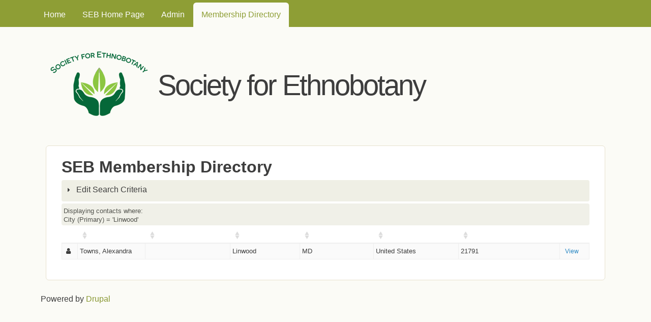

--- FILE ---
content_type: text/html; charset=utf-8
request_url: http://payments.econbot.org/civicrm/profile?reset=1&force=1&gid=24&city-Primary=Linwood&crmSID=4_d
body_size: 10016
content:
<!DOCTYPE html>
<!--[if lt IE 7]><html class="lt-ie9 lt-ie8 lt-ie7" lang="en" dir="ltr"><![endif]-->
<!--[if IE 7]><html class="lt-ie9 lt-ie8" lang="en" dir="ltr"><![endif]-->
<!--[if IE 8]><html class="lt-ie9" lang="en" dir="ltr"><![endif]-->
<!--[if gt IE 8]><!--><html lang="en" dir="ltr" prefix="content: http://purl.org/rss/1.0/modules/content/ dc: http://purl.org/dc/terms/ foaf: http://xmlns.com/foaf/0.1/ og: http://ogp.me/ns# rdfs: http://www.w3.org/2000/01/rdf-schema# sioc: http://rdfs.org/sioc/ns# sioct: http://rdfs.org/sioc/types# skos: http://www.w3.org/2004/02/skos/core# xsd: http://www.w3.org/2001/XMLSchema#"><!--<![endif]-->
<head>
<meta charset="utf-8" />
<meta name="Generator" content="Drupal 7 (http://drupal.org)" />
<script type="text/javascript">
(function(vars) {
            if (window.CRM) CRM.$.extend(true, CRM, vars); else window.CRM = vars;
            })({"config":{"isFrontend":false,"entityRef":{"contactCreate":false},"wysisygScriptLocation":"https://payments.ethnobotany.org/sites/all/modules/civicrm/ext/ckeditor4/js/crm.ckeditor.js","CKEditorCustomConfig":{"default":"https://payments.ethnobotany.org/sites/default/files/civicrm/persist/crm-ckeditor-default.js"}},"permissions":[],"resourceUrls":{"civicrm":"https://payments.ethnobotany.org/sites/all/modules/civicrm","au.com.agileware.contactsummarymembershipreport":"https://payments.ethnobotany.org/sites/default/files/civicrm/ext/au.com.agileware.contactsummarymembershipreport","au.com.agileware.membershipcustomfieldsreport":"https://payments.ethnobotany.org/sites/default/files/civicrm/ext/au.com.agileware.membershipcustomfieldsreport","com.cividesk.apikey":"https://payments.ethnobotany.org/sites/default/files/civicrm/ext/com.cividesk.apikey","com.skvare.lineitemreport":"https://payments.ethnobotany.org/sites/default/files/civicrm/ext/com.skvare.lineitemreport","com.tobiaslounsbury.pricesetlogic":"https://payments.ethnobotany.org/sites/default/files/civicrm/ext/org.civicrm.priceset-logic","nz.co.fuzion.extendedreport":"https://payments.ethnobotany.org/sites/default/files/civicrm/ext/nz.co.fuzion.extendedreport","org.botany.handenter":"https://payments.ethnobotany.org/sites/default/files/civicrm/ext/org.botany.handenter","org.botany.joinrenew":"https://payments.ethnobotany.org/sites/default/files/civicrm/ext/org.botany.joinrenew","org.botany.pricesetmap":"https://payments.ethnobotany.org/sites/default/files/civicrm/ext/org.botany.pricesetmap","org.botany.workflow":"https://payments.ethnobotany.org/sites/default/files/civicrm/ext/org.civicrm.simple-workflow","uk.co.compucorp.civicrm.pivotreport":"https://payments.ethnobotany.org/sites/default/files/civicrm/ext/uk.co.compucorp.civicrm.pivotreport","uk.co.vedaconsulting.gdpr":"https://payments.ethnobotany.org/sites/default/files/civicrm/ext/uk.co.vedaconsulting.gdpr","org.civicrm.module.cividiscount":"https://payments.ethnobotany.org/sites/default/files/civicrm/ext/org.civicrm.module.cividiscount-3.6","uk.co.vedaconsulting.mosaico":"https://payments.ethnobotany.org/sites/default/files/civicrm/ext/uk.co.vedaconsulting.mosaico","biz.jmaconsulting.lineitemedit":"https://payments.ethnobotany.org/sites/default/files/civicrm/ext/biz.jmaconsulting.lineitemedit","uk.co.nfpservices.module.memberonlyevent":"https://payments.ethnobotany.org/sites/default/files/civicrm/ext/uk.co.nfpservices.module.memberonlyevent","com.iatspayments.civicrm":"https://payments.ethnobotany.org/sites/default/files/civicrm/ext/com.iatspayments.civicrm","sequentialcreditnotes":"https://payments.ethnobotany.org/sites/all/modules/civicrm/ext/sequentialcreditnotes","eventcart":"https://payments.ethnobotany.org/sites/all/modules/civicrm/ext/eventcart","financialacls":"https://payments.ethnobotany.org/sites/all/modules/civicrm/ext/financialacls","greenwich":"https://payments.ethnobotany.org/sites/all/modules/civicrm/ext/greenwich","ckeditor4":"https://payments.ethnobotany.org/sites/all/modules/civicrm/ext/ckeditor4","legacycustomsearches":"https://payments.ethnobotany.org/sites/all/modules/civicrm/ext/legacycustomsearches","org.civicrm.search_kit":"https://payments.ethnobotany.org/sites/all/modules/civicrm/ext/search_kit","org.civicrm.afform":"https://payments.ethnobotany.org/sites/all/modules/civicrm/ext/afform/core","org.civicrm.afform_admin":"https://payments.ethnobotany.org/sites/all/modules/civicrm/ext/afform/admin","org.civicrm.flexmailer":"https://payments.ethnobotany.org/sites/all/modules/civicrm/ext/flexmailer","civi_event":"https://payments.ethnobotany.org/sites/all/modules/civicrm/ext/civi_event","civi_contribute":"https://payments.ethnobotany.org/sites/all/modules/civicrm/ext/civi_contribute","civi_member":"https://payments.ethnobotany.org/sites/all/modules/civicrm/ext/civi_member","civi_mail":"https://payments.ethnobotany.org/sites/all/modules/civicrm/ext/civi_mail","civi_report":"https://payments.ethnobotany.org/sites/all/modules/civicrm/ext/civi_report","civi_pledge":"https://payments.ethnobotany.org/sites/all/modules/civicrm/ext/civi_pledge","authx":"https://payments.ethnobotany.org/sites/all/modules/civicrm/ext/authx","formprotection":"https://payments.ethnobotany.org/sites/default/files/civicrm/ext/formprotection-1.6.1","contributionbuttonlabel":"https://payments.ethnobotany.org/sites/default/files/civicrm/ext/contributionbuttonlabel","firewall":"https://payments.ethnobotany.org/sites/default/files/civicrm/ext/firewall","oauth-client":"https://payments.ethnobotany.org/sites/all/modules/civicrm/ext/oauth-client"},"angular":{"modules":["crmResource"],"requires":[],"cacheCode":"oar6gen_US","bundleUrl":"https://payments.ethnobotany.org/sites/default/files/civicrm/persist/contribute/dyn/angular-modules.8ecb9ae1f7cc86c61d245860d6ae7473.json"}})
</script>
<link rel="shortcut icon" href="http://payments.econbot.org/sites/default/files/seb%20logo%20for%20civicrm_0.png" type="image/png" />
<meta name="viewport" content="width=device-width, initial-scale=1" />
<meta name="MobileOptimized" content="width" />
<meta name="HandheldFriendly" content="1" />
<meta name="apple-mobile-web-app-capable" content="yes" />
<title>SEB Membership Directory | Society for Ethnobotany</title>
<style type="text/css" media="all">
@import url("http://payments.econbot.org/modules/system/system.base.css?t919c8");
@import url("http://payments.econbot.org/modules/system/system.menus.css?t919c8");
@import url("http://payments.econbot.org/modules/system/system.messages.css?t919c8");
@import url("http://payments.econbot.org/modules/system/system.theme.css?t919c8");
</style>
<style type="text/css" media="all">
@import url("http://payments.econbot.org/modules/comment/comment.css?t919c8");
@import url("http://payments.econbot.org/modules/field/theme/field.css?t919c8");
@import url("http://payments.econbot.org/modules/node/node.css?t919c8");
@import url("http://payments.econbot.org/modules/search/search.css?t919c8");
@import url("http://payments.econbot.org/modules/user/user.css?t919c8");
</style>
<style type="text/css" media="all">
@import url("http://payments.econbot.org/sites/all/modules/ctools/css/ctools.css?t919c8");
@import url("http://payments.econbot.org/sites/all/modules/civicrm/css/crm-i.css?t919c8");
@import url("http://payments.econbot.org/sites/all/modules/civicrm/bower_components/datatables/media/css/jquery.dataTables.min.css?t919c8");
@import url("http://payments.econbot.org/sites/all/modules/civicrm/bower_components/font-awesome/css/font-awesome.min.css?t919c8");
@import url("http://payments.econbot.org/sites/all/modules/civicrm/bower_components/jquery-ui/themes/smoothness/jquery-ui.min.css?t919c8");
@import url("http://payments.econbot.org/sites/all/modules/civicrm/bower_components/select2/select2.min.css?t919c8");
@import url("http://payments.econbot.org/sites/all/modules/civicrm/css/civicrm.css?t919c8");
</style>
<link type="text/css" rel="stylesheet" href="https://payments.ethnobotany.org/sites/default/files/civicrm/styles/style.css?r=oar6gen_US" media="all" />
<style type="text/css" media="screen">
@import url("http://payments.econbot.org/sites/all/themes/adaptivetheme/adaptivetheme/at_core/css/at.settings.style.headings.css?t919c8");
@import url("http://payments.econbot.org/sites/all/themes/adaptivetheme/adaptivetheme/at_core/css/at.settings.style.image.css?t919c8");
@import url("http://payments.econbot.org/sites/all/themes/adaptivetheme/adaptivetheme/at_core/css/at.layout.css?t919c8");
</style>
<style type="text/css" media="all">
@import url("http://payments.econbot.org/sites/all/themes/corolla/css/html-elements.css?t919c8");
@import url("http://payments.econbot.org/sites/all/themes/corolla/css/forms.css?t919c8");
@import url("http://payments.econbot.org/sites/all/themes/corolla/css/tables.css?t919c8");
@import url("http://payments.econbot.org/sites/all/themes/corolla/css/page.css?t919c8");
@import url("http://payments.econbot.org/sites/all/themes/corolla/css/articles.css?t919c8");
@import url("http://payments.econbot.org/sites/all/themes/corolla/css/comments.css?t919c8");
@import url("http://payments.econbot.org/sites/all/themes/corolla/css/fields.css?t919c8");
@import url("http://payments.econbot.org/sites/all/themes/corolla/css/blocks.css?t919c8");
@import url("http://payments.econbot.org/sites/all/themes/corolla/css/navigation.css?t919c8");
@import url("http://payments.econbot.org/sites/all/themes/corolla/css/corolla.settings.style.css?t919c8");
@import url("http://payments.econbot.org/sites/default/files/color/corolla-838f62dc/colors.css?t919c8");
</style>
<style type="text/css" media="print">
@import url("http://payments.econbot.org/sites/all/themes/corolla/css/print.css?t919c8");
</style>
<link type="text/css" rel="stylesheet" href="http://payments.econbot.org/sites/default/files/adaptivetheme/corolla_files/corolla.responsive.layout.css?t919c8" media="only screen" />
<style type="text/css" media="screen">
@import url("http://payments.econbot.org/sites/default/files/adaptivetheme/corolla_files/corolla.fonts.css?t919c8");
</style>
<link type="text/css" rel="stylesheet" href="http://payments.econbot.org/sites/all/themes/corolla/css/responsive.smartphone.portrait.css?t919c8" media="only screen and (max-width:320px)" />
<link type="text/css" rel="stylesheet" href="http://payments.econbot.org/sites/all/themes/corolla/css/responsive.smartphone.landscape.css?t919c8" media="only screen and (min-width:321px) and (max-width:480px)" />
<link type="text/css" rel="stylesheet" href="http://payments.econbot.org/sites/all/themes/corolla/css/responsive.tablet.portrait.css?t919c8" media="only screen and (min-width:481px) and (max-width:768px)" />
<link type="text/css" rel="stylesheet" href="http://payments.econbot.org/sites/all/themes/corolla/css/responsive.tablet.landscape.css?t919c8" media="only screen and (min-width:769px) and (max-width:1024px)" />
<link type="text/css" rel="stylesheet" href="http://payments.econbot.org/sites/all/themes/corolla/css/responsive.desktop.css?t919c8" media="only screen and (min-width:1025px)" />

<!--[if lt IE 9]>
<style type="text/css" media="screen">
@import url("http://payments.econbot.org/sites/default/files/adaptivetheme/corolla_files/corolla.lt-ie9.layout.css?t919c8");
</style>
<![endif]-->

<!--[if lte IE 9]>
<style type="text/css" media="screen">
@import url("http://payments.econbot.org/sites/all/themes/corolla/css/ie-lte-9.css?t919c8");
</style>
<![endif]-->
<script type="text/javascript" src="http://payments.econbot.org/misc/jquery.js?v=1.4.4"></script>
<script type="text/javascript" src="http://payments.econbot.org/misc/jquery-extend-3.4.0.js?v=1.4.4"></script>
<script type="text/javascript" src="http://payments.econbot.org/misc/jquery-html-prefilter-3.5.0-backport.js?v=1.4.4"></script>
<script type="text/javascript" src="http://payments.econbot.org/misc/jquery.once.js?v=1.2"></script>
<script type="text/javascript" src="http://payments.econbot.org/misc/drupal.js?t919c8"></script>
<script type="text/javascript" src="http://payments.econbot.org/misc/form-single-submit.js?v=7.103"></script>
<script type="text/javascript" src="http://payments.econbot.org/sites/all/modules/civicrm/bower_components/jquery/dist/jquery.min.js?t919c8"></script>
<script type="text/javascript" src="http://payments.econbot.org/sites/all/modules/civicrm/bower_components/jquery-ui/jquery-ui.min.js?t919c8"></script>
<script type="text/javascript" src="http://payments.econbot.org/sites/all/modules/civicrm/bower_components/lodash-compat/lodash.min.js?t919c8"></script>
<script type="text/javascript" src="http://payments.econbot.org/sites/all/modules/civicrm/packages/jquery/plugins/jquery.mousewheel.min.js?t919c8"></script>
<script type="text/javascript" src="http://payments.econbot.org/sites/all/modules/civicrm/bower_components/select2/select2.min.js?t919c8"></script>
<script type="text/javascript" src="http://payments.econbot.org/sites/all/modules/civicrm/packages/jquery/plugins/jquery.form.min.js?t919c8"></script>
<script type="text/javascript" src="http://payments.econbot.org/sites/all/modules/civicrm/packages/jquery/plugins/jquery.timeentry.min.js?t919c8"></script>
<script type="text/javascript" src="http://payments.econbot.org/sites/all/modules/civicrm/packages/jquery/plugins/jquery.blockUI.min.js?t919c8"></script>
<script type="text/javascript" src="http://payments.econbot.org/sites/all/modules/civicrm/bower_components/datatables/media/js/jquery.dataTables.min.js?t919c8"></script>
<script type="text/javascript" src="http://payments.econbot.org/sites/all/modules/civicrm/bower_components/jquery-validation/dist/jquery.validate.min.js?t919c8"></script>
<script type="text/javascript" src="http://payments.econbot.org/sites/all/modules/civicrm/bower_components/jquery-validation/dist/additional-methods.min.js?t919c8"></script>
<script type="text/javascript" src="http://payments.econbot.org/sites/all/modules/civicrm/packages/jquery/plugins/jquery.ui.datepicker.validation.min.js?t919c8"></script>
<script type="text/javascript" src="http://payments.econbot.org/sites/all/modules/civicrm/js/Common.js?t919c8"></script>
<script type="text/javascript" src="http://payments.econbot.org/sites/all/modules/civicrm/js/crm.datepicker.js?t919c8"></script>
<script type="text/javascript" src="http://payments.econbot.org/sites/all/modules/civicrm/js/crm.ajax.js?t919c8"></script>
<script type="text/javascript" src="http://payments.econbot.org/sites/all/modules/civicrm/js/wysiwyg/crm.wysiwyg.js?t919c8"></script>
<script type="text/javascript" src="https://payments.ethnobotany.org/sites/default/files/civicrm/persist/contribute/dyn/crm-l10n.776efcf15aa2019c9a71ab734b59f254.js"></script>
<script type="text/javascript" src="http://payments.econbot.org/sites/all/modules/civicrm/bower_components/angular/angular.min.js?t919c8"></script>
<script type="text/javascript" src="https://payments.ethnobotany.org/sites/default/files/civicrm/persist/contribute/dyn/angular-modules.f782a41e568aa50d4ec759953e6b8f53.js"></script>
<script type="text/javascript" src="http://payments.econbot.org/sites/all/modules/civicrm/js/crm-angularjs-loader.js?t919c8"></script>
<script type="text/javascript" src="http://payments.econbot.org/sites/all/modules/civicrm/js/noconflict.js?t919c8"></script>
<script type="text/javascript">
<!--//--><![CDATA[//><!--
jQuery.extend(Drupal.settings, {"basePath":"\/","pathPrefix":"","setHasJsCookie":0,"ajaxPageState":{"theme":"corolla","theme_token":"NtupDwdXtkiirzspVTOmri3HfXYjdsTeA73AYOfhekQ","js":{"misc\/jquery.js":1,"misc\/jquery-extend-3.4.0.js":1,"misc\/jquery-html-prefilter-3.5.0-backport.js":1,"misc\/jquery.once.js":1,"misc\/drupal.js":1,"misc\/form-single-submit.js":1,"sites\/all\/modules\/civicrm\/bower_components\/jquery\/dist\/jquery.min.js":1,"sites\/all\/modules\/civicrm\/bower_components\/jquery-ui\/jquery-ui.min.js":1,"sites\/all\/modules\/civicrm\/bower_components\/lodash-compat\/lodash.min.js":1,"sites\/all\/modules\/civicrm\/packages\/jquery\/plugins\/jquery.mousewheel.min.js":1,"sites\/all\/modules\/civicrm\/bower_components\/select2\/select2.min.js":1,"sites\/all\/modules\/civicrm\/packages\/jquery\/plugins\/jquery.form.min.js":1,"sites\/all\/modules\/civicrm\/packages\/jquery\/plugins\/jquery.timeentry.min.js":1,"sites\/all\/modules\/civicrm\/packages\/jquery\/plugins\/jquery.blockUI.min.js":1,"sites\/all\/modules\/civicrm\/bower_components\/datatables\/media\/js\/jquery.dataTables.min.js":1,"sites\/all\/modules\/civicrm\/bower_components\/jquery-validation\/dist\/jquery.validate.min.js":1,"sites\/all\/modules\/civicrm\/bower_components\/jquery-validation\/dist\/additional-methods.min.js":1,"sites\/all\/modules\/civicrm\/packages\/jquery\/plugins\/jquery.ui.datepicker.validation.min.js":1,"sites\/all\/modules\/civicrm\/js\/Common.js":1,"sites\/all\/modules\/civicrm\/js\/crm.datepicker.js":1,"sites\/all\/modules\/civicrm\/js\/crm.ajax.js":1,"sites\/all\/modules\/civicrm\/js\/wysiwyg\/crm.wysiwyg.js":1,"https:\/\/payments.ethnobotany.org\/sites\/default\/files\/civicrm\/persist\/contribute\/dyn\/crm-l10n.776efcf15aa2019c9a71ab734b59f254.js":1,"sites\/all\/modules\/civicrm\/bower_components\/angular\/angular.min.js":1,"https:\/\/payments.ethnobotany.org\/sites\/default\/files\/civicrm\/persist\/contribute\/dyn\/angular-modules.f782a41e568aa50d4ec759953e6b8f53.js":1,"sites\/all\/modules\/civicrm\/js\/crm-angularjs-loader.js":1,"sites\/all\/modules\/civicrm\/js\/noconflict.js":1},"css":{"modules\/system\/system.base.css":1,"modules\/system\/system.menus.css":1,"modules\/system\/system.messages.css":1,"modules\/system\/system.theme.css":1,"modules\/comment\/comment.css":1,"modules\/field\/theme\/field.css":1,"modules\/node\/node.css":1,"modules\/search\/search.css":1,"modules\/user\/user.css":1,"sites\/all\/modules\/ctools\/css\/ctools.css":1,"sites\/all\/modules\/civicrm\/css\/crm-i.css":1,"sites\/all\/modules\/civicrm\/bower_components\/datatables\/media\/css\/jquery.dataTables.min.css":1,"sites\/all\/modules\/civicrm\/bower_components\/font-awesome\/css\/font-awesome.min.css":1,"sites\/all\/modules\/civicrm\/bower_components\/jquery-ui\/themes\/smoothness\/jquery-ui.min.css":1,"sites\/all\/modules\/civicrm\/bower_components\/select2\/select2.min.css":1,"sites\/all\/modules\/civicrm\/css\/civicrm.css":1,"https:\/\/payments.ethnobotany.org\/sites\/default\/files\/civicrm\/styles\/style.css?r=oar6gen_US":1,"sites\/all\/themes\/adaptivetheme\/adaptivetheme\/at_core\/css\/at.settings.style.headings.css":1,"sites\/all\/themes\/adaptivetheme\/adaptivetheme\/at_core\/css\/at.settings.style.image.css":1,"sites\/all\/themes\/adaptivetheme\/adaptivetheme\/at_core\/css\/at.layout.css":1,"sites\/all\/themes\/corolla\/css\/html-elements.css":1,"sites\/all\/themes\/corolla\/css\/forms.css":1,"sites\/all\/themes\/corolla\/css\/tables.css":1,"sites\/all\/themes\/corolla\/css\/page.css":1,"sites\/all\/themes\/corolla\/css\/articles.css":1,"sites\/all\/themes\/corolla\/css\/comments.css":1,"sites\/all\/themes\/corolla\/css\/fields.css":1,"sites\/all\/themes\/corolla\/css\/blocks.css":1,"sites\/all\/themes\/corolla\/css\/navigation.css":1,"sites\/all\/themes\/corolla\/css\/fonts.css":1,"sites\/all\/themes\/corolla\/css\/corolla.settings.style.css":1,"sites\/all\/themes\/corolla\/color\/colors.css":1,"sites\/all\/themes\/corolla\/css\/print.css":1,"public:\/\/adaptivetheme\/corolla_files\/corolla.responsive.layout.css":1,"public:\/\/adaptivetheme\/corolla_files\/corolla.fonts.css":1,"sites\/all\/themes\/corolla\/css\/responsive.smartphone.portrait.css":1,"sites\/all\/themes\/corolla\/css\/responsive.smartphone.landscape.css":1,"sites\/all\/themes\/corolla\/css\/responsive.tablet.portrait.css":1,"sites\/all\/themes\/corolla\/css\/responsive.tablet.landscape.css":1,"sites\/all\/themes\/corolla\/css\/responsive.desktop.css":1,"public:\/\/adaptivetheme\/corolla_files\/corolla.lt-ie9.layout.css":1,"sites\/all\/themes\/corolla\/css\/ie-lte-9.css":1}},"urlIsAjaxTrusted":{"\/search\/node":true},"adaptivetheme":{"corolla":{"layout_settings":{"bigscreen":"three-col-grail","tablet_landscape":"three-col-grail","tablet_portrait":"one-col-vert","smalltouch_landscape":"one-col-vert","smalltouch_portrait":"one-col-stack"},"media_query_settings":{"bigscreen":"only screen and (min-width:1025px)","tablet_landscape":"only screen and (min-width:769px) and (max-width:1024px)","tablet_portrait":"only screen and (min-width:481px) and (max-width:768px)","smalltouch_landscape":"only screen and (min-width:321px) and (max-width:480px)","smalltouch_portrait":"only screen and (max-width:320px)"}}}});
//--><!]]>
</script>
<!--[if lt IE 9]>
<script src="http://payments.econbot.org/sites/all/themes/adaptivetheme/adaptivetheme/at_core/scripts/html5.js?t919c8"></script>
<![endif]-->
</head>
<body class="html not-front not-logged-in no-sidebars page-civicrm page-civicrm-profile atr-7.x-3.x atv-7.x-3.1 site-name-society-for-ethnobotany section-civicrm color-scheme-green1 corolla bs-n bb-n mb-dd rc-6 rct-6">
  <div id="skip-link" class="nocontent">
    <a href="#main-content" class="element-invisible element-focusable">Skip to main content</a>
  </div>
    <div id="page-wrapper">
  <div id="page" class="page snc-n snw-n sna-l sns-n ssc-n ssw-n ssa-l sss-n btc-n btw-b bta-l bts-n ntc-n ntw-b nta-l nts-n ctc-n ctw-b cta-l cts-n ptc-n ptw-b pta-l pts-n">

          <div id="menu-bar-wrapper">
        <div class="container clearfix">
          <div id="menu-bar" class="nav clearfix"><nav id="block-system-main-menu" class="block block-system block-menu menu-wrapper menu-bar-wrapper clearfix odd first last block-count-1 block-region-menu-bar block-main-menu"  role="navigation">  
      <h2 class="element-invisible block-title">Main menu</h2>
  
  <ul class="menu clearfix"><li class="first leaf menu-depth-1 menu-item-219"><a href="/">Home</a></li><li class="leaf menu-depth-1 menu-item-391"><a href="https://econbot.org" title="">SEB Home Page</a></li><li class="leaf menu-depth-1 menu-item-392"><a href="/user/login?destination=civicrm/dashboard" title="">Admin</a></li><li class="last leaf menu-depth-1 menu-item-394"><a href="/civicrm/profile?gid=24&amp;reset=1" title="Directory of current members of the Society for Ethnobotany" class="active">Membership Directory</a></li></ul>
  </nav></div>        </div>
      </div>
    
    <div id="header-wrapper">
      <div class="container clearfix">

        <header class="clearfix with-logo" role="banner">

                      <div id="branding" class="branding-elements clearfix">

                              <div id="logo">
                  <a href="/"><img class="site-logo" typeof="foaf:Image" src="http://payments.econbot.org/sites/default/files/seb_logo_0.png" alt="Society for Ethnobotany" /></a>                </div>
              
                              <div class="h-group" id="name-and-slogan">

                                      <h1 id="site-name"><a href="/" title="Home page">Society for Ethnobotany</a></h1>
                  
                  
                </div>
              
            </div>
          
          
        </header>

      </div>
    </div>

    
    
    
    <div id="content-wrapper">
      <div class="container">

        <div id="columns">
          <div class="columns-inner clearfix">

            <div id="content-column">
              <div class="content-inner">

                
                <section id="main-content" role="main">

                  
                  <div class="content-margin">
                    <div class="content-style">

                      
                      
                      
                                              <header class="clearfix">
                          <h1 id="page-title">
                            SEB Membership Directory                          </h1>
                        </header>
                      
                      
                      
                      <div id="content">
                        <div class="region region-content"><div id="block-system-main" class="block block-system no-title odd first last block-count-2 block-region-content block-main" >  
  
  
<div id="crm-container" class="crm-container crm-public" lang="en" xml:lang="en">


    
<div class="clear"></div>

<div id="crm-main-content-wrapper">
              <form  action="/civicrm/profile" method="post" name="Search" id="Search" class="CRM_Profile_Form_Search" data-warn-changes="true">
  
      
  <div><input name="qfKey" type="hidden" value="CRMProfileFormSearch4znb6j7hkh8ok84844sosgc48ks0sos0sswko0o0gg0s804cs8_3495" />
<input name="entryURL" type="hidden" value="https://payments.ethnobotany.org/civicrm/profile?reset=1&amp;amp;force=1&amp;amp;gid=24&amp;amp;city-Primary=Linwood&amp;amp;crmSID=4_d" />
<input name="_qf_default" type="hidden" value="Search:refresh" />
<input name="gid" type="hidden" value="24" />
</div>



    <div class="crm-profile-name-SEB_Membership_Directory_24">


<div class="crm-block crm-form-block">
      <div class="crm-accordion-wrapper crm-group-24-accordion collapsed">
    <div class="crm-accordion-header crm-master-accordion-header">
      Edit Search Criteria    </div>
  <div class="crm-accordion-body">
    
  <table class="form-layout-compressed" id="profile">
                                    <tr>
          <td class="label">
            <label for="last_name">Last Name</label>
          </td>
                      <td class="description">
                              <input maxlength="64" size="30" name="last_name" type="text" id="last_name" class="big crm-form-text" />
                                                      </td>
                  </tr>
                                          <tr>
          <td class="label">
            <label for="first_name">First Name</label>
          </td>
                      <td class="description">
                              <input maxlength="64" size="30" name="first_name" type="text" id="first_name" class="big crm-form-text" />
                                                      </td>
                  </tr>
                                          <tr>
          <td class="label">
            <label for="current_employer">Current Employer</label>
          </td>
                      <td class="description">
                              <input name="current_employer" type="text" id="current_employer" class="crm-form-text" />
                                                      </td>
                  </tr>
                                          <tr>
          <td class="label">
            <label for="city-Primary">City (Primary)</label>
          </td>
                      <td class="description">
                              <input maxlength="64" size="30" name="city-Primary" type="text" value="Linwood" id="city-Primary" class="big crm-form-text" />
                                                      </td>
                  </tr>
                                          <tr>
          <td class="label">
            <label for="state_province-Primary">State (Primary)</label>
          </td>
                      <td class="description">
                              <select data-callback="civicrm/ajax/jqState" data-empty-prompt="Choose country first" data-none-prompt="- N/A -" class="crm-select2 crm-chain-select-target crm-form-select" data-select-prompt="- select State/Province -" data-name="state_province-Primary" name="state_province-Primary" disabled="disabled" id="state_province-Primary">
	<option value="">Choose country first</option>
</select>
                                                      </td>
                  </tr>
                                          <tr>
          <td class="label">
            <label for="country-Primary">Country (Primary)</label>
          </td>
                      <td class="description">
                              <select class="crm-select2 crm-chain-select-control crm-form-select" placeholder="- select Country (Primary) -" name="country-Primary" data-target="state_province-Primary" id="country-Primary">
	<option value="">- select Country (Primary) -</option>
	<option value="1228">United States</option>
	<option value="1001">Afghanistan</option>
	<option value="1241">Åland Islands</option>
	<option value="1002">Albania</option>
	<option value="1003">Algeria</option>
	<option value="1004">American Samoa</option>
	<option value="1005">Andorra</option>
	<option value="1006">Angola</option>
	<option value="1007">Anguilla</option>
	<option value="1008">Antarctica</option>
	<option value="1009">Antigua and Barbuda</option>
	<option value="1010">Argentina</option>
	<option value="1011">Armenia</option>
	<option value="1012">Aruba</option>
	<option value="1013">Australia</option>
	<option value="1014">Austria</option>
	<option value="1015">Azerbaijan</option>
	<option value="1212">Bahamas</option>
	<option value="1016">Bahrain</option>
	<option value="1017">Bangladesh</option>
	<option value="1018">Barbados</option>
	<option value="1019">Belarus</option>
	<option value="1020">Belgium</option>
	<option value="1021">Belize</option>
	<option value="1022">Benin</option>
	<option value="1023">Bermuda</option>
	<option value="1024">Bhutan</option>
	<option value="1025">Bolivia</option>
	<option value="1250">Bonaire, Saint Eustatius and Saba</option>
	<option value="1026">Bosnia and Herzegovina</option>
	<option value="1027">Botswana</option>
	<option value="1028">Bouvet Island</option>
	<option value="1029">Brazil</option>
	<option value="1030">British Indian Ocean Territory</option>
	<option value="1032">Brunei Darussalam</option>
	<option value="1033">Bulgaria</option>
	<option value="1034">Burkina Faso</option>
	<option value="1036">Burundi</option>
	<option value="1037">Cambodia</option>
	<option value="1038">Cameroon</option>
	<option value="1039">Canada</option>
	<option value="1040">Cape Verde</option>
	<option value="1041">Cayman Islands</option>
	<option value="1042">Central African Republic</option>
	<option value="1043">Chad</option>
	<option value="1044">Chile</option>
	<option value="1045">China</option>
	<option value="1046">Christmas Island</option>
	<option value="1047">Cocos (Keeling) Islands</option>
	<option value="1048">Colombia</option>
	<option value="1049">Comoros</option>
	<option value="1051">Congo, Republic of the</option>
	<option value="1050">Congo, The Democratic Republic of the</option>
	<option value="1052">Cook Islands</option>
	<option value="1053">Costa Rica</option>
	<option value="1054">Côte d’Ivoire</option>
	<option value="1055">Croatia</option>
	<option value="1056">Cuba</option>
	<option value="1248">Curaçao</option>
	<option value="1057">Cyprus</option>
	<option value="1058">Czech Republic</option>
	<option value="1059">Denmark</option>
	<option value="1060">Djibouti</option>
	<option value="1061">Dominica</option>
	<option value="1062">Dominican Republic</option>
	<option value="1064">Ecuador</option>
	<option value="1065">Egypt</option>
	<option value="1066">El Salvador</option>
	<option value="1067">Equatorial Guinea</option>
	<option value="1068">Eritrea</option>
	<option value="1069">Estonia</option>
	<option value="1203">Eswatini</option>
	<option value="1070">Ethiopia</option>
	<option value="1072">Falkland Islands (Malvinas)</option>
	<option value="1073">Faroe Islands</option>
	<option value="1074">Fiji</option>
	<option value="1075">Finland</option>
	<option value="1076">France</option>
	<option value="1077">French Guiana</option>
	<option value="1078">French Polynesia</option>
	<option value="1079">French Southern Territories</option>
	<option value="1080">Gabon</option>
	<option value="1213">Gambia</option>
	<option value="1081">Georgia</option>
	<option value="1082">Germany</option>
	<option value="1083">Ghana</option>
	<option value="1084">Gibraltar</option>
	<option value="1085">Greece</option>
	<option value="1086">Greenland</option>
	<option value="1087">Grenada</option>
	<option value="1088">Guadeloupe</option>
	<option value="1089">Guam</option>
	<option value="1090">Guatemala</option>
	<option value="1245">Guernsey</option>
	<option value="1091">Guinea</option>
	<option value="1092">Guinea-Bissau</option>
	<option value="1093">Guyana</option>
	<option value="1094">Haiti</option>
	<option value="1095">Heard Island and McDonald Islands</option>
	<option value="1096">Holy See (Vatican City State)</option>
	<option value="1097">Honduras</option>
	<option value="1098">Hong Kong</option>
	<option value="1099">Hungary</option>
	<option value="1100">Iceland</option>
	<option value="1101">India</option>
	<option value="1102">Indonesia</option>
	<option value="1103">Iran, Islamic Republic Of</option>
	<option value="1104">Iraq</option>
	<option value="1105">Ireland</option>
	<option value="1246">Isle of Man</option>
	<option value="1106">Israel</option>
	<option value="1107">Italy</option>
	<option value="1108">Jamaica</option>
	<option value="1109">Japan</option>
	<option value="1244">Jersey</option>
	<option value="1110">Jordan</option>
	<option value="1111">Kazakhstan</option>
	<option value="1112">Kenya</option>
	<option value="1113">Kiribati</option>
	<option value="1114">Korea, Democratic People's Republic of</option>
	<option value="1115">Korea, Republic of</option>
	<option value="1251">Kosovo</option>
	<option value="1116">Kuwait</option>
	<option value="1117">Kyrgyzstan</option>
	<option value="1118">Lao People's Democratic Republic</option>
	<option value="1119">Latvia</option>
	<option value="1120">Lebanon</option>
	<option value="1121">Lesotho</option>
	<option value="1122">Liberia</option>
	<option value="1123">Libya</option>
	<option value="1124">Liechtenstein</option>
	<option value="1125">Lithuania</option>
	<option value="1126">Luxembourg</option>
	<option value="1127">Macao</option>
	<option value="1129">Madagascar</option>
	<option value="1130">Malawi</option>
	<option value="1131">Malaysia</option>
	<option value="1132">Maldives</option>
	<option value="1133">Mali</option>
	<option value="1134">Malta</option>
	<option value="1135">Marshall Islands</option>
	<option value="1136">Martinique</option>
	<option value="1137">Mauritania</option>
	<option value="1138">Mauritius</option>
	<option value="1139">Mayotte</option>
	<option value="1140">Mexico</option>
	<option value="1141">Micronesia, Federated States of</option>
	<option value="1142">Moldova</option>
	<option value="1143">Monaco</option>
	<option value="1144">Mongolia</option>
	<option value="1243">Montenegro</option>
	<option value="1145">Montserrat</option>
	<option value="1146">Morocco</option>
	<option value="1147">Mozambique</option>
	<option value="1035">Myanmar</option>
	<option value="1148">Namibia</option>
	<option value="1149">Nauru</option>
	<option value="1150">Nepal</option>
	<option value="1152">Netherlands</option>
	<option value="1153">New Caledonia</option>
	<option value="1154">New Zealand</option>
	<option value="1155">Nicaragua</option>
	<option value="1156">Niger</option>
	<option value="1157">Nigeria</option>
	<option value="1158">Niue</option>
	<option value="1159">Norfolk Island</option>
	<option value="1128">North Macedonia</option>
	<option value="1160">Northern Mariana Islands</option>
	<option value="1161">Norway</option>
	<option value="1162">Oman</option>
	<option value="1163">Pakistan</option>
	<option value="1164">Palau</option>
	<option value="1165">Palestine, State of</option>
	<option value="1166">Panama</option>
	<option value="1167">Papua New Guinea</option>
	<option value="1168">Paraguay</option>
	<option value="1169">Peru</option>
	<option value="1170">Philippines</option>
	<option value="1171">Pitcairn</option>
	<option value="1172">Poland</option>
	<option value="1173">Portugal</option>
	<option value="1174">Puerto Rico</option>
	<option value="1175">Qatar</option>
	<option value="1179">Reunion</option>
	<option value="1176">Romania</option>
	<option value="1177">Russian Federation</option>
	<option value="1178">Rwanda</option>
	<option value="1252">Saint Barthélemy</option>
	<option value="1180">Saint Helena</option>
	<option value="1181">Saint Kitts and Nevis</option>
	<option value="1182">Saint Lucia</option>
	<option value="1253">Saint Martin (French part)</option>
	<option value="1183">Saint Pierre and Miquelon</option>
	<option value="1184">Saint Vincent and the Grenadines</option>
	<option value="1185">Samoa</option>
	<option value="1186">San Marino</option>
	<option value="1207">Sao Tome and Principe</option>
	<option value="1187">Saudi Arabia</option>
	<option value="1188">Senegal</option>
	<option value="1242">Serbia</option>
	<option value="1238">Serbia and Montenegro</option>
	<option value="1189">Seychelles</option>
	<option value="1190">Sierra Leone</option>
	<option value="1191">Singapore</option>
	<option value="1249">Sint Maarten (Dutch Part)</option>
	<option value="1192">Slovakia</option>
	<option value="1193">Slovenia</option>
	<option value="1194">Solomon Islands</option>
	<option value="1195">Somalia</option>
	<option value="1196">South Africa</option>
	<option value="1197">South Georgia and the South Sandwich Islands</option>
	<option value="1247">South Sudan</option>
	<option value="1198">Spain</option>
	<option value="1199">Sri Lanka</option>
	<option value="1200">Sudan</option>
	<option value="1201">Suriname</option>
	<option value="1202">Svalbard and Jan Mayen</option>
	<option value="1204">Sweden</option>
	<option value="1205">Switzerland</option>
	<option value="1206">Syrian Arab Republic</option>
	<option value="1208">Taiwan</option>
	<option value="1209">Tajikistan</option>
	<option value="1210">Tanzania, United Republic of</option>
	<option value="1211">Thailand</option>
	<option value="1063">Timor-Leste</option>
	<option value="1214">Togo</option>
	<option value="1215">Tokelau</option>
	<option value="1216">Tonga</option>
	<option value="1217">Trinidad and Tobago</option>
	<option value="1218">Tunisia</option>
	<option value="1219">Turkey</option>
	<option value="1220">Turkmenistan</option>
	<option value="1221">Turks and Caicos Islands</option>
	<option value="1222">Tuvalu</option>
	<option value="1223">Uganda</option>
	<option value="1224">Ukraine</option>
	<option value="1225">United Arab Emirates</option>
	<option value="1226">United Kingdom</option>
	<option value="1227">United States Minor Outlying Islands</option>
	<option value="1229">Uruguay</option>
	<option value="1230">Uzbekistan</option>
	<option value="1231">Vanuatu</option>
	<option value="1232">Venezuela</option>
	<option value="1233">Viet Nam</option>
	<option value="1031">Virgin Islands, British</option>
	<option value="1234">Virgin Islands, U.S.</option>
	<option value="1235">Wallis and Futuna</option>
	<option value="1236">Western Sahara</option>
	<option value="1237">Yemen</option>
	<option value="1239">Zambia</option>
	<option value="1240">Zimbabwe</option>
</select>
                                                      </td>
                  </tr>
                                          <tr>
          <td class="label">
            <label for="postal_code-Primary">Postal Code (Primary)</label>
          </td>
                      <td class="description">
                              <input maxlength="64" size="6" name="postal_code-Primary" type="text" id="postal_code-Primary" class="six crm-form-text" />
                                                      </td>
                  </tr>
                                          <tr>
          <td class="label">
            <label for="custom_62">Interests</label>
          </td>
                      <td class="description">
                              <select data-crm-custom="Interests:Interests" class="huge crm-select2 crm-form-multiselect" multiple="multiple" placeholder="- any Interests -" name="custom_62[]" id="custom_62">
	<option value="Agriculture">Agriculture</option>
	<option value="Anthropology">Anthropology</option>
	<option value="Biology">Biology</option>
	<option value="Botany">Botany</option>
	<option value="Chemistry">Chemistry</option>
	<option value="Conservation">Conservation</option>
	<option value="Ecology">Ecology</option>
	<option value="Economics">Economics</option>
	<option value="Ethnobotany">Ethnobotany</option>
	<option value="Genetics">Genetics</option>
	<option value="Geography">Geography</option>
	<option value="Horticulture">Horticulture</option>
	<option value="Law">Law</option>
	<option value="Medicine">Medicine</option>
	<option value="Pharmacy">Pharmacy</option>
</select>
                                                          <span class="crm-multivalue-search-op" for="custom_62"><input title="Results may contain any of the selected options" class="crm-form-radio" value="or" type="radio" id="CIVICRM_QFID_or_custom_62_operator" name="custom_62_operator" checked="checked" /><label for="CIVICRM_QFID_or_custom_62_operator">Any</label>&nbsp;<input title="Results must have all of the selected options" class="crm-form-radio" value="and" type="radio" id="CIVICRM_QFID_and_custom_62_operator" name="custom_62_operator" /><label for="CIVICRM_QFID_and_custom_62_operator">All</label></span>
                                          </td>
                  </tr>
          
    
    <tr><td></td><td>                                    <button class="crm-form-submit default validate crm-button crm-button-type-refresh crm-button_qf_Search_refresh" value="1" type="submit" name="_qf_Search_refresh" id="_qf_Search_refresh"><i aria-hidden="true" class="crm-i fa-check"></i> Search</button>
      </td></tr>
  </table>

    </div><!-- /.crm-accordion-body -->
  </div><!-- /.crm-accordion-wrapper -->
  

  <script type="text/javascript">
    CRM.$(function($) {
      $('#selector tr:even').addClass('odd-row ');
      $('#selector tr:odd ').addClass('even-row');
    });
  </script>


  
  <script type="text/javascript">
    CRM.$(function($) {
      function showHideOperator() {
        var val = $(this).val();
        $(this).siblings("span.crm-multivalue-search-op").toggle(!!(val && val.length > 1));
      }
      $("span.crm-multivalue-search-op").siblings('select')
        .off('.crmMultiValue')
        .on('change.crmMultiValue', showHideOperator)
        .each(showHideOperator);
    });
  </script>

</div>
<div class="crm-block crm-content-block">

        <div class="crm-search-tasks">
     <div id="search-status">
        Displaying contacts where:                                <div class="qill">
            City (Primary) = &#039;Linwood&#039;
                        </div>
                        </div>
    </div>
    

    <div class="crm-search-results">
        
        
    
    

    <table><tr class="columnheader"><th scope="col"></th><th scope="col"><a href="/civicrm/profile?reset=1&amp;force=1&amp;gid=24&amp;city-Primary=Linwood&amp;crmSID=1_d" class="sorting">Name</a></th><th scope="col"><a href="/civicrm/profile?reset=1&amp;force=1&amp;gid=24&amp;city-Primary=Linwood&amp;crmSID=2_d" class="sorting">Current Employer</a></th><th scope="col"><a href="/civicrm/profile?reset=1&amp;force=1&amp;gid=24&amp;city-Primary=Linwood&amp;crmSID=3_u" class="sorting">City (Primary)</a></th><th scope="col"><a href="/civicrm/profile?reset=1&amp;force=1&amp;gid=24&amp;city-Primary=Linwood&amp;crmSID=4_u" class="sorting_desc">State (Primary)</a></th><th scope="col"><a href="/civicrm/profile?reset=1&amp;force=1&amp;gid=24&amp;city-Primary=Linwood&amp;crmSID=5_u" class="sorting">Country (Primary)</a></th><th scope="col"><a href="/civicrm/profile?reset=1&amp;force=1&amp;gid=24&amp;city-Primary=Linwood&amp;crmSID=6_u" class="sorting">Postal Code (Primary)</a></th><th scope="col"></th></tr><tr id="row-1" class="odd-row"><td><i class="crm-i fa-fw fa-user" title="Individual"></i></td><td class="crm-sort_name">Towns, Alexandra</td><td class="crm-current_employer"></td><td class="crm-city">Linwood</td><td class="crm-state_province">MD</td><td class="crm-country">United States</td><td class="crm-postal_code">21791</td><td><span><a href="/civicrm/profile/view?reset=1&amp;id=2746&amp;gid=24" class="action-item crm-hover-button" title='View Profile Details' >View</a></span></td></tr></table>
        
        
          <script type="text/javascript">
        
        CRM.$(function($) {
          
          var
            $form = $('form.CRM_Profile_Form_Search'),
            numPages = 1,
            currentPage = 1,
            perPageCount = 50,
            currentLocation = "\/civicrm\/profile?force=1&gid=24&city-Primary=Linwood&crmSID=4_d&crmPID=1",
            spinning = null,
            refreshing = false;
          
          function refresh(url) {
            if (!refreshing) {
              refreshing = true;
              var options = url ? {url: url} : {};
              $form.off('.crm-pager').closest('.crm-ajax-container, #crm-main-content-wrapper').crmSnippet(options).crmSnippet('refresh');
            }
          }
          function page(num) {
            num = parseInt(num, 10);
            if (isNaN(num) || num < 1 || num > numPages || num === currentPage) {
              return;
            }
            refresh(currentLocation.replace(/crmPID=\d+/, 'crmPID=' + num));
          }
          function changeCount(num) {
            num = parseInt(num, 10);
            if (isNaN(num) || num < 1 || num === perPageCount) {
              return;
            }
            refresh(currentLocation.replace(/&crmRowCount=\d+/, '') + '&crmRowCount=' + num);
          }
          function preventSubmit(e) {
            if (e.keyCode == 13) {
              e.preventDefault();
              $(this).trigger('change');
              return false;
            }
          }
          $('input[name^=crmPID]', $form)
            .spinner({
              min: 1,
              max: numPages
            })
            .on('change', function() {
              page($(this).spinner('value'));
            })
            .on('keyup keydown keypress', preventSubmit);
          $('input.crm-rows-per-page-select', $form)
            .spinner({
              min: 25,
              step: 25
            })
            .on('change', function() {
              changeCount($(this).spinner('value'));
            })
            .on('keyup keydown keypress', preventSubmit);
          $form
            .on('click.crm-pager', 'a.ui-spinner-button', function(e) {
              var $el = $(this);
              // Update after a short delay to allow multiple clicks
              spinning !== null && window.clearTimeout(spinning);
              spinning = window.setTimeout(function() {
                if ($el.is('.crm-pager a')) {
                  page($el.siblings('input[name^=crmPID]').spinner('value'));
                } else {
                  changeCount($el.siblings('input.crm-rows-per-page-select').spinner('value'));
                }
              }, 200);
            })
            // Handle sorting, paging and alpha filtering links
            .on('click.crm-pager', 'a.crm-pager-link, #alpha-filter a, th a.sorting, th a.sorting_desc, th a.sorting_asc', function(e) {
              refresh($(this).attr('href'));
              e.preventDefault();
            });
        });
        
      </script>
    
    </div>


</div>

</div>  
  </form>
      </div>

  
</div> 
  </div></div>                      </div>

                      
                    </div>
                  </div>

                </section>

                
              </div>
            </div>

                        
          </div>
        </div>

      </div>
    </div>

    
    
          <div id="footer-wrapper">
        <div class="container clearfix">
          <footer class="clearfix" role="contentinfo">
            <div class="region region-footer"><div class="region-inner clearfix"><div id="block-system-powered-by" class="block block-system no-title odd first last block-count-3 block-region-footer block-powered-by"  role="complementary"><div class="block-inner clearfix">  
  
  <div class="block-content content"><span>Powered by <a href="https://www.drupal.org">Drupal</a></span></div>
  </div></div></div></div>            <p class="attribute-creator"></p>
          </footer>
        </div>
      </div>
    
  </div>
</div>
  </body>
</html>
